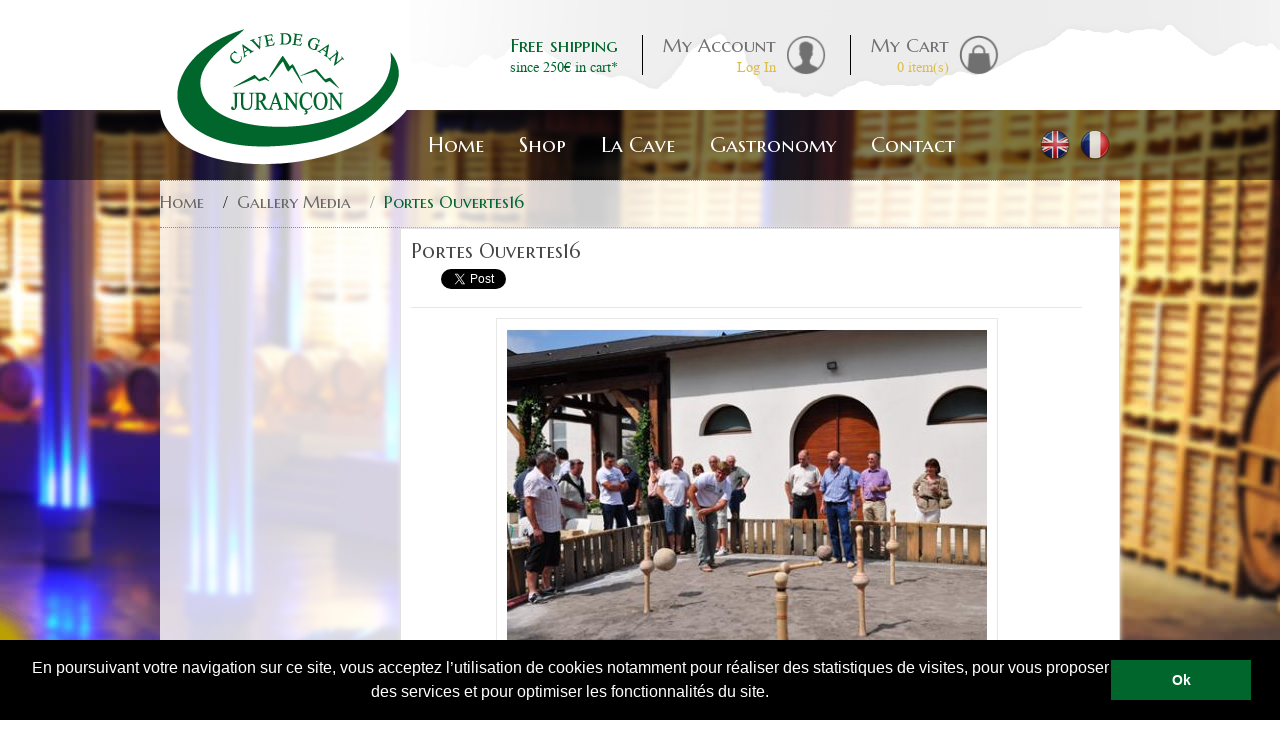

--- FILE ---
content_type: text/html; charset=UTF-8
request_url: https://www.cavedejurancon.com/gallery/item/portes-ouvertes16/?___store=uk
body_size: 7697
content:
<!DOCTYPE html PUBLIC "-//W3C//DTD XHTML 1.0 Strict//EN" "http://www.w3.org/TR/xhtml1/DTD/xhtml1-strict.dtd">
<html xmlns="http://www.w3.org/1999/xhtml" xml:lang="en" lang="en">
<head>
<title>Portes Ouvertes16  - Cave de Gan / Jurançon</title>
<meta http-equiv="Content-Type" content="text/html; charset=utf-8" />
<meta name="description" content="1er producteur de vin de Jurançon (AOC) et Béarn (AOC). Vins blancs moelleux et secs, vins rouges et rosés. Boutique en ligne et présentation de la Cave" />
<meta name="keywords" content="Jurancon, vin de jurancon, AOC Jurancon, cave de producteurs, AOC Bearn, producteurs de vin, cave, CPDJ, 64290, vin sec, vin doux, gan, commande de vins rose rouge blanc, Appellation A.O.C, AOC, médaille, or, argent, bronze, concours, général, agricole, appellation, controlee, controle, vin, Pau, vins, sud-ouest, vignerons, viticulteurs, producteurs, cepage, terrasses, tanin, raisin, coteau, grappe, degustation, terroir, vendange, vin blanc, vin rouge, vin rose, c, p, d, j, Jurancon wine, tannat, red wine, south west, south west wine, bearn wine, south west red wine, visite cave, tasting, visit, vin moelleux, sweet wine, white wine, dry wine, dry white wine, sweet white wine, dessert wine, vin de dessert, vendanges tardives, passerillage, foehn, manseng, petit manseng, gros manseng, late harvest vineyard" />
<meta name="robots" content="INDEX,FOLLOW" />
<link rel="icon" href="https://www.cavedejurancon.com/skin/frontend/default/grayscale/favicon.ico" type="image/x-icon" />
<link rel="shortcut icon" href="https://www.cavedejurancon.com/skin/frontend/default/grayscale/favicon.ico" type="image/x-icon" />
<script type="text/javascript">
//<![CDATA[
    var BLANK_URL = 'https://www.cavedejurancon.com/js/blank.html';
    var BLANK_IMG = 'https://www.cavedejurancon.com/js/spacer.gif';
	var SKIN_URL = 'https://www.cavedejurancon.com/skin/frontend/default/grayscale/';
//]]>
</script>
<link rel="stylesheet" type="text/css" href="https://www.cavedejurancon.com/js/calendar/calendar-green.css" />
<link rel="stylesheet" type="text/css" href="https://www.cavedejurancon.com/js/prototype/windows/themes/default.css" />
<link rel="stylesheet" type="text/css" href="https://www.cavedejurancon.com/js/prototype/windows/themes/alphacube.css" />
<link rel="stylesheet" type="text/css" href="https://www.cavedejurancon.com/skin/frontend/base/default/webforms/form.css" media="all" />
<link rel="stylesheet" type="text/css" href="https://www.cavedejurancon.com/skin/frontend/base/default/webforms/results.css" media="all" />
<link rel="stylesheet" type="text/css" href="https://www.cavedejurancon.com/skin/frontend/default/grayscale/css/styles.css" media="all" />
<link rel="stylesheet" type="text/css" href="https://www.cavedejurancon.com/skin/frontend/base/default/css/widgets.css" media="all" />
<link rel="stylesheet" type="text/css" href="https://www.cavedejurancon.com/skin/frontend/default/grayscale/css/jquery.fancybox.css" media="all" />
<link rel="stylesheet" type="text/css" href="https://www.cavedejurancon.com/skin/frontend/default/grayscale/aw_blog/css/style.css" media="all" />
<link rel="stylesheet" type="text/css" href="https://www.cavedejurancon.com/skin/frontend/base/default/css/amasty/amcart/jquery.confirm.css" media="all" />
<link rel="stylesheet" type="text/css" href="https://www.cavedejurancon.com/skin/frontend/base/default/pronav/css/pronav.core.css" media="all" />
<link rel="stylesheet" type="text/css" href="https://www.cavedejurancon.com/skin/frontend/default/grayscale/css/skin.css" media="all" />
<link rel="stylesheet" type="text/css" href="https://www.cavedejurancon.com/skin/frontend/default/grayscale/css/jquery.bxslider.css" media="all" />
<link rel="stylesheet" type="text/css" href="https://www.cavedejurancon.com/skin/frontend/default/grayscale/css/gallerymedia.css" media="all" />
<link rel="stylesheet" type="text/css" href="https://www.cavedejurancon.com/skin/frontend/default/grayscale/css/print.css" media="print" />
<script type="text/javascript" src="https://www.cavedejurancon.com/js/prototype/prototype.js"></script>
<script type="text/javascript" src="https://www.cavedejurancon.com/js/jquery/jquery.min.js"></script>
<script type="text/javascript" src="https://www.cavedejurancon.com/js/lib/ccard.js"></script>
<script type="text/javascript" src="https://www.cavedejurancon.com/js/prototype/validation.js"></script>
<script type="text/javascript" src="https://www.cavedejurancon.com/js/scriptaculous/builder.js"></script>
<script type="text/javascript" src="https://www.cavedejurancon.com/js/scriptaculous/effects.js"></script>
<script type="text/javascript" src="https://www.cavedejurancon.com/js/scriptaculous/dragdrop.js"></script>
<script type="text/javascript" src="https://www.cavedejurancon.com/js/scriptaculous/controls.js"></script>
<script type="text/javascript" src="https://www.cavedejurancon.com/js/scriptaculous/slider.js"></script>
<script type="text/javascript" src="https://www.cavedejurancon.com/js/varien/js.js"></script>
<script type="text/javascript" src="https://www.cavedejurancon.com/js/varien/form.js"></script>
<script type="text/javascript" src="https://www.cavedejurancon.com/js/varien/menu.js"></script>
<script type="text/javascript" src="https://www.cavedejurancon.com/js/mage/translate.js"></script>
<script type="text/javascript" src="https://www.cavedejurancon.com/js/mage/cookies.js"></script>
<script type="text/javascript" src="https://www.cavedejurancon.com/js/webforms/logic.js"></script>
<script type="text/javascript" src="https://www.cavedejurancon.com/js/calendar/calendar.js"></script>
<script type="text/javascript" src="https://www.cavedejurancon.com/js/calendar/calendar-setup.js"></script>
<script type="text/javascript" src="https://www.cavedejurancon.com/js/prototype/window.js"></script>
<script type="text/javascript" src="https://www.cavedejurancon.com/js/magebuzz/gallerymedia/fancybox/jquery.fancybox.js"></script>
<script type="text/javascript" src="https://www.cavedejurancon.com/js/varien/product.js"></script>
<script type="text/javascript" src="https://www.cavedejurancon.com/js/lib/skrollr_0_6_26.min.js"></script>
<script type="text/javascript" src="https://www.cavedejurancon.com/js/lib/jquery.bxslider.js"></script>
<script type="text/javascript" src="https://www.cavedejurancon.com/js/magebuzz/gallerymedia/jwplayer.js"></script>
<script type="text/javascript" src="https://www.cavedejurancon.com/skin/frontend/base/default/js/amasty/amcart/config.js"></script>
<script type="text/javascript" src="https://www.cavedejurancon.com/skin/frontend/base/default/js/amasty/amcart/amAjax.js"></script>
<link href="https://www.cavedejurancon.com/actualites/rss/index/store_id/2/" title="Blog" rel="alternate" type="application/rss+xml" />
<!--[if lt IE 8]>
<link rel="stylesheet" type="text/css" href="https://www.cavedejurancon.com/skin/frontend/default/grayscale/css/styles-ie.css" media="all" />
<link rel="stylesheet" type="text/css" href="https://www.cavedejurancon.com/skin/frontend/base/default/pronav/css/pronav.patches.ie.css" media="all" />
<![endif]-->
<!--[if lt IE 7]>
<script type="text/javascript" src="https://www.cavedejurancon.com/js/lib/ds-sleight.js"></script>
<script type="text/javascript" src="https://www.cavedejurancon.com/skin/frontend/base/default/js/ie6.js"></script>
<![endif]-->

<script type="text/javascript">
//<![CDATA[
Mage.Cookies.path     = '/';
Mage.Cookies.domain   = '.www.cavedejurancon.com';
//]]>
</script>

<script type="text/javascript">
//<![CDATA[
optionalZipCountries = ["IE","PA","HK","MO"];
//]]>
</script>
<!-- BEGIN GOOGLE ANALYTICS CODEs -->
<script type="text/javascript">
//<![CDATA[
    var _gaq = _gaq || [];
    
_gaq.push(['_setAccount', 'UA-42230775-1']);

_gaq.push(['_trackPageview']);
    
    (function() {
        var ga = document.createElement('script'); ga.type = 'text/javascript'; ga.async = true;
        ga.src = ('https:' == document.location.protocol ? 'https://ssl' : 'http://www') + '.google-analytics.com/ga.js';
        var s = document.getElementsByTagName('script')[0]; s.parentNode.insertBefore(ga, s);
    })();

//]]>
</script>
<!-- END GOOGLE ANALYTICS CODE -->
<link rel="stylesheet" type="text/css" href="https://www.cavedejurancon.com/skin/frontend/base/default/pronav/css/pronav.theme-default.css" media="all" /><script type="text/javascript">//<![CDATA[
        var Translator = new Translate([]);
        //]]></script><link rel="stylesheet" type="text/css" href="//cdnjs.cloudflare.com/ajax/libs/cookieconsent2/3.0.3/cookieconsent.min.css" />
<script src="//cdnjs.cloudflare.com/ajax/libs/cookieconsent2/3.0.3/cookieconsent.min.js"></script>
<script>
window.addEventListener("load", function(){
window.cookieconsent.initialise({
  "palette": {
    "popup": {
      "background": "#000"
    },
    "button": {
      "background": "#00662c"
    }
  },
"showLink": false,
  "content": {
    "message": "En poursuivant votre navigation sur ce site, vous acceptez l’utilisation de cookies notamment pour réaliser des statistiques de visites, pour vous proposer des services et pour optimiser les fonctionnalités du site.",
    "dismiss": "Ok"
  }
})});
</script>


<!-- Facebook Pixel Code -->
<script>
!function(f,b,e,v,n,t,s)
{if(f.fbq)return;n=f.fbq=function(){n.callMethod?
n.callMethod.apply(n,arguments):n.queue.push(arguments)};
if(!f._fbq)f._fbq=n;n.push=n;n.loaded=!0;n.version='2.0';
n.queue=[];t=b.createElement(e);t.async=!0;
t.src=v;s=b.getElementsByTagName(e)[0];
s.parentNode.insertBefore(t,s)}(window,document,'script',
'https://connect.facebook.net/en_US/fbevents.js');
fbq('init', '1712034182422297'); 
fbq('track', 'PageView');
</script>
<noscript>
<img height="1" width="1" 
src="https://www.facebook.com/tr?id=1712034182422297&ev=PageView
&noscript=1"/>
</noscript>
<!-- End Facebook Pixel Code -->

<meta name="google-site-verification" content="y5cHOn5Qi85efMZQNYImE0ycv5VivbrbCjmj8IYezRA" />


<script type="text/javascript">
//<![CDATA[
	
	jQuery(document).ready(function(){
		jQuery('.slides_hp').bxSlider({
			pager : false,
			auto : true,
			pause : 8100, //6000
		});
	});

        // test userAgent for tablets (in order to not call some javascript, like skrollr)
        function testIsRealComputer(){
    	    var notmobile = "iPad|Silk|Kindle|Xoom|SCH-I800|Tablet|Android";
            for (var cpt=0; cpt<notmobile.split("|").length; cpt++){
                 var test = notmobile.split("|")[cpt];
                 if (navigator.userAgent.indexOf(test)>-1) {
                      return false;
                 }
             }
             return true;
        }
//]]>
</script>
</head>
<body class=" gallerymedia-media-view">
<div class="wrapper">
        <noscript>
        <div class="global-site-notice noscript">
            <div class="notice-inner">
                <p>
                    <strong>JavaScript seems to be disabled in your browser.</strong><br />
                    You must have JavaScript enabled in your browser to utilize the functionality of this website.                </p>
            </div>
        </div>
    </noscript>
    <div class="page">
        <!-- script type="text/javascript">
$.noConflict();
</script -->
<header id="header" class="page-header clearfix">
    <div class="page-header-container clearfix">
        <a class="logo" href="https://www.cavedejurancon.com/">
            <img src="https://www.cavedejurancon.com/skin/frontend/default/grayscale/images/logo.png" width="250" height="165" alt="Cave de Jurançon" class="large" />
        </a>

        <!-- In order for the language switcher to display next to logo on smaller viewports, it will be moved here.
            See app.js for details -->
        <!-- div class="store-language-container"></div -->

	<div id="header-links">
	  <!--[if lt IE 9]><div style="width:100%;height:10%;top:0; left:0;position:absolute;z-index:99999;margin:0;background-color:#000;display:block;"><i style="background-color:black;color:white;font-size:24px; display:block;">Oups... votre navigateur semble obsol&egrave;te. Pour une lecture optimale du site de La Cave de Jurançon nous vous recommandons d'utiliser<br/><u><a href="https://www.mozilla.org/fr/firefox/" style="color:#FFF">Mozilla firefox</a></u> ou <u><a href="http://www.google.com/intl/fr/chrome/" style="color:#FFF">Google Chrome</a></u></i></div><![endif]-->


  

<div class="links clearfix">

		<div class="top_element top_msg frais">
			<a href="/contact/faq.html#livraison">
				<span class="top_announce">Free shipping </span>
				<span class="lower_announce">since 250&euro; in cart*</span>
			</a>
		</div>
		<div class="top_element top_separator "></div>
		<div class="top_element top_msg compte">
		    <a href="https://www.cavedejurancon.com/customer/account/">
				<span class="top_announce">My Account</span>
        </a>
        <a href="https://www.cavedejurancon.com/customer/account/login/">
				<span class="lower_announce">Log In</span>
			</a>
		</div>
		<div class="top_element top_separator"></div>
		<div class="top_element top_msg panier">
        
    <a href="https://www.cavedejurancon.com/checkout/cart/"><span class="top_announce">My Cart</span></a><a href="https://www.cavedejurancon.com/checkout/cart/" title="My Cart"class="top-link-cart"><span class="lower_announce">0</span></a><a href="https://www.cavedejurancon.com/checkout/cart/"><span class="lower_announce"> item(s)</a>  
    </div>
    
</div> 

	</div>


        <!-- Navigation -->

	 <div id="header-menu">
	  <div id="header-nav" class="skip-content">
	    <ul id="pronav" class="pn-default "><li id="li-primary-pronav-home" class="primary-pronav-item no-sub"><a rel="" href="http://www.cavedejurancon.com/" id="a-primary-home" class="primary-pronav-link "><span class="pronav-top-level-span">Home</span></a></li><li id="li-primary-pronav-shop" class="position-static primary-pronav-item "><a rel="" href="http://www.cavedejurancon.com/boutique.html" id="a-primary-shop" class="primary-pronav-link "><span class="pronav-top-level-span">Shop</span></a><div class="sub-align-start sub"><div class="submenu subm-boutique clearfix">
<ul>
<li><a href="/boutique/famille/juran&ccedil;on-doux.html"><span>Juran&ccedil;on sweet</span><img title="Prestige" src="/media/wysiwyg/menu/Prestige-menu_1.png" alt="jurancon doux" /></a></li>
<li><a href="/boutique/famille/vendanges-tardives.html"><span>Late harvest</span><img title="Privil&egrave;ge" src="/media/wysiwyg/menu/Privillege-menu.png" alt="jurancon vendanges tardives" /></a></li>
<li><a href="/boutique/famille/juran&ccedil;on-sec.html"><span>Juran&ccedil;on dry</span><img title="Grain Sauvage" src="/media/wysiwyg/menu/Grain-Sauvage-menu.png" alt="Juran&ccedil;on dry" /></a></li>
<li><a href="/boutique/famille/b&eacute;arn-rouge.html"> <span>B&eacute;arn red</span> <img title="Arraditz" src="/media/wysiwyg/menu/Arraditz-menu.png" alt="B&eacute;arn rouge" /></a></li>
<li><a href="/boutique/famille/b&eacute;arn-ros&eacute;.html"> <span>B&eacute;arn ros&eacute;</span><img title="Grains de B&eacute;arn" src="/media/wysiwyg/menu/Grains-de-Bearn-menu.png" alt="B&eacute;arn ros&eacute;" /></a></li>
<li><a href="/boutique/famille/coffrets.html"> <span>Coffrets</span><img src="/media/wysiwyg/menu/Coffret-menu.png" alt="coffrets" /> </a></li>
</ul>
</div></div></li><li id="li-primary-pronav-la-cave" class="no-link position-static primary-pronav-item "><a rel="" href="http://www.cavedejurancon.com/" id="a-primary-la-cave" class="primary-pronav-link "><span class="pronav-top-level-span">La Cave</span></a><div class="sub-align-start sub"><div class="submenu subm-cave clearfix">
<ul>
<li class="qui"><a href="/la-cave/qui-sommes-nous.html"> <span>About us</span></a></li>
<li class="visite"><a href="/la-cave/visite-de-la-cave.html"> <span>Visit La Cave</span></a></li>
<li class="engagements"><a href="/la-cave/engagements.html"> <span>Our Engagements</span></a></li>
<li class="savoir"><a href="/la-cave/savoir-faire.html"> <span>Savoir-faire</span></a></li>
<li class="histoire"><a href="/la-cave/histoire-tradition.html"> <span>History &amp; tradition</span></a></li>
<li class="vignoble"><a href="/la-cave/vignoble.html"> <span>Vineyards</span></a></li>
<li class="distinctions"><a href="/la-cave/distinctions.html"> <span>Awards</span></a></li>
<li>
<ul>
<li>
<h4>Mais aussi</h4>
</li>
<li><a href="/la-cave/gallerymedia.html"> <span>Media library</span></a></li>
<li><a href="/la-cave/partenaires.html"><span>Parteners</span></a></li>
<li><a href="/la-cave/livre-d-or.html"> <span>Visitor's book</span> </a></li>
<li><a href="/la-cave/revue-de-presse.html"><span>Presse</span></a></li>
</ul>
</li>
</ul>
</div></div></li><li id="li-primary-pronav-gastronomy" class="position-static primary-pronav-item no-sub"><a rel="" href="http://www.cavedejurancon.com/gastronomie.html" id="a-primary-gastronomy" class="primary-pronav-link "><span class="pronav-top-level-span">Gastronomy</span></a></li><li id="li-primary-pronav-contact" class="no-link position-static primary-pronav-item "><a rel="" href="http://www.cavedejurancon.com/" id="a-primary-contact" class="primary-pronav-link "><span class="pronav-top-level-span">Contact</span></a><div class="sub-align-start sub"><div class="submenu subm-contact clearfix">
<ul>
<li><a href="/contacts/"> <span>Contact us</span></a></li>
<li><a href="/contact/plan-d-acces-horaires.html"> <span>Access map</span></a></li>
<li><a href="/contact/horaires.html">Opening Hours</a></li>
<li><a href="/contact/demande-visite.html">Request for a visit</a></li>
</ul>
</div></div></li></ul><script type="text/javascript">myProNav = {};myProNav.bodyClass = "gallerymedia-media-view";myProNav.proNavWidth = "";myProNav.proNavPosition = "default";myProNav.easingMethodShow = "easeOutQuint";myProNav.easingMethodHide = "easeOutQuint";myProNav.sensitivity = 2;myProNav.interval = 50;myProNav.timeout = 200;myProNav.fadeInTime = 200;myProNav.fadeOutTime = 200;myProNav.currentURL = "https://www.cavedejurancon.com/gallery/item/portes-ouvertes16/?___store=uk";myProNav.homeURL = "https://www.cavedejurancon.com/";</script><script type="text/javascript" src="https://www.cavedejurancon.com/js/pronav/jquery.noConflict.js"></script><script type="text/javascript" src="https://www.cavedejurancon.com/js/pronav/jquery.easing.1.3.js"></script><script type="text/javascript" src="https://www.cavedejurancon.com/js/pronav/jquery.hoverIntent.minified.js"></script><script type="text/javascript" src="https://www.cavedejurancon.com/js/pronav/jquery.proNav.js"></script>	  </div>
	</div>
	<div class="header-language-container">
	  <div class="store-language-container">
	    <div class="form-language" id="language-switcher">
    <div class="langs-wrapper">
        
            
                <a class="lang-flag" href="?___store=uk"  class="selected"><img src="https://www.cavedejurancon.com/skin/frontend/default/grayscale/images/flags/flag_uk.png" width="30" height="30" alt=""></a>
                
            
                <a class="lang-flag" href="?___store=fr" ><img src="https://www.cavedejurancon.com/skin/frontend/default/grayscale/images/flags/flag_fr.png" width="30" height="30" alt=""></a>
                </div>
</div>
	  </div>
	  	</div>

    </div>
</header>

<script type="text/javascript">
// <![CDATA[
function popupCms(url)
{
    winPopUp = new Window({className:'alphacube', zIndex:3000, title:'', url:url, destroyOnClose: false, recenterAuto:true, resizable: false, width:750, height:470, minimizable: false, maximizable: false, draggable: false});
    winPopUp.showCenter(true);
}

// ]]>
</script>
        <div class="main-container col2-left-layout">
            <div class="main">
                <div class="breadcrumbs">
    <ul>
                    <li class="home">
                            <a href="https://www.cavedejurancon.com/" title="Go to Home Page">Home</a>
                                        <span>/ </span>
                        </li>
                    <li class="gallerymedia">
                            <a href="https://www.cavedejurancon.com/gallerymedia/" title="Gallery Media">Gallery Media</a>
                                        <span>/ </span>
                        </li>
                    <li class="mediaitem">
                            <strong>Portes Ouvertes16</strong>
                                    </li>
            </ul>
</div>
                <div class="col-main">
                                        <script type="text/javascript">
    var AmAjaxObj = new AmAjax({"send_url":"https:\/\/www.cavedejurancon.com\/amcart\/ajax\/index\/","update_url":"https:\/\/www.cavedejurancon.com\/checkout\/cart\/updatePost\/","src_image_progress":"https:\/\/www.cavedejurancon.com\/skin\/frontend\/base\/default\/images\/amasty\/loading.gif","enable_minicart":"1","type_loading":"1","error":" \u2191 This is a required field.","align":"0","is_product_view":0});
</script>
         
<div class="gallery-details-page">
<script type="text/javascript" src="https://www.cavedejurancon.com/skin/frontend/default/grayscale/js/gallery/jwplayer.js"></script>
<div class="item-details">
	<div class="item-title">
		<div class="item-name">
			<h2>Portes Ouvertes16</h2>
												
		</div>
				<div class="social-buttons">
			<div class="facebook-button">
				<div class="fb-like" data-href="" data-send="false" data-layout="button_count" data-width="100" data-show-faces="false"></div>
			</div>
			<div class="twitter-button">
				<a href="https://twitter.com/share" class="twitter-share-button" data-url="" data-text="Check out this picture!">Tweet</a>
				<script>!function(d,s,id){var js,fjs=d.getElementsByTagName(s)[0];if(!d.getElementById(id)){js=d.createElement(s);js.id=id;js.src="//platform.twitter.com/widgets.js";fjs.parentNode.insertBefore(js,fjs);}}(document,"script","twitter-wjs");</script>
			</div>
		</div>
		<div id="fb-root"></div>
		<script>
		(function(d, s, id) {
			var js, fjs = d.getElementsByTagName(s)[0];
			if (d.getElementById(id)) return;
			js = d.createElement(s); js.id = id;
			js.src = "//connect.facebook.net/en_US/all.js#xfbml=1";
			fjs.parentNode.insertBefore(js, fjs);
		}(document, 'script', 'facebook-jssdk'));
		</script>
					
			
	</div>
	<div class="item-desc">
				<div class="item-image">
			<div class="inside">
						<img src="https://www.cavedejurancon.com/media/gallerymedia/mediafile/resized/480x320//o/u/ouv13_d_1.jpg" title="Portes Ouvertes16" alt="Portes Ouvertes16"/>
			</div>
		</div>
						<div class="box-info box-reviews">
			<h2>Reviews</h2>
			
<div class="clear"></div>
<div class="review-box">



	
<div class="clear"></div>
	<h4 class="form-title">Add Your Review</h4>
	
		
			Please <a href="https://www.cavedejurancon.com/gallerymedia/review/login/id/79/" title="Login">Login</a> to add review
		
	
</div>			</div>
	</div>
</div>	
<div class="clear"></div>
</div>
                </div>
                <div class="col-left sidebar">
 
	</div>
            </div>
        </div>
        <div class="footer-container">

    	
    <div class="footer">
        <table id="pre_footer" style="width: 100%;" cellspacing="10">
<tbody>
<tr>
<td class="picto"><img id="picto_frais_port" style="display: block; margin-left: auto; margin-right: auto;" src="/media/wysiwyg/icon_panier.jpg" alt="picto panier osier" /></td>
<td class="picto"><img id="picto_livraison" style="display: block; margin-left: auto; margin-right: auto;" src="/media/wysiwyg/icon_transport.jpg" alt="picto camion" /></td>
<td class="picto"><img id="picto_securise" style="display: block; margin-left: auto; margin-right: auto;" src="/media/wysiwyg/icon_securite.jpg" alt="raisin secure" /></td>
<td class="picto"><img id="picto_panachage" style="display: block; margin-left: auto; margin-right: auto;" src="/media/wysiwyg/icon_panachage.jpg" alt="6 bouteilles" /></td>
</tr>
<tr>
<td class="detail" style="text-align: center;">
<h3>Free shipping from<br />250&euro;</h3>
</td>
<td class="detail" style="text-align: center;">
<h3>Express<br />delivery<br />&nbsp;possible</h3>
</td>
<td class="detail" style="text-align: center;">
<h3>100%<br />secure<br />payment</h3>
</td>
<td class="detail" style="text-align: center;">
<h3>assortments<br />possible</h3>
<h4><span>(box of 6 bottles)</span></h4>
</td>
</tr>
</tbody>
</table>
<div class="social clearfix">
<div class="infos">
<div>
<h3>05 59 21 57 03</h3>
<h4>For any queries please contact us</h4>
</div>
</div>
<div class="twitter">
<h3>Twitter</h3>
<a class="twitter-timeline " href="https://twitter.com/CaveJurancon" data-widget-id="476748159155044352" data-tweet-limit="1" data-chrome="nofooter transparent noheader">Cave de Jurancon</a>
<script type="text/javascript">// <![CDATA[
!function(d,s,id){var js,fjs=d.getElementsByTagName(s)[0],p=/^http:/.test(d.location)?'http':'https';if(!d.getElementById(id)){js=d.createElement(s);js.id=id;js.src=p+"://platform.twitter.com/widgets.js";fjs.parentNode.insertBefore(js,fjs);}}(document,"script","twitter-wjs");
// ]]></script>
</div>
<div class="facebook"><iframe style="border: none; overflow: hidden; height: 190px; width: 300px;" src="//www.facebook.com/plugins/likebox.php?href=https%3A%2F%2Fwww.facebook.com%2FCaveDeJurancon&amp;width=300&amp;height=190&amp;colorscheme=light&amp;show_faces=true&amp;header=false&amp;stream=false&amp;show_border=false&amp;appId=165145750236858" frameborder="0" scrolling="no" width="320" height="240"></iframe></div>
</div>
<table style="width: 100%;" border="0" cellpadding="20">
<tbody>
<tr>
<td class="yellow" style="text-align: right;" valign="middle">Shop</td>
<td class="white"><div class="widget widget-static-block"><p><ul>
	<li><a href="/boutique/famille/jurançon-doux.html">Juran&ccedil;on Doux</a></li>
	<li><a href="/boutique/famille/vendanges-tardives.html">Vendanges Tardives</a></li>
	<li><a href="/boutique/famille/jurançon-sec.html">Juran&ccedil;on Sec</a></li>
	<li><a href="/boutique/famille/béarn-rouge.html">B&eacute;arn Rouge</a></li>
	<li><a href="/boutique/famille/béarn-rosé.html">B&eacute;arn Ros&eacute;</a></li>
	<li><a href="/boutique/famille/coffrets.html">Coffrets</a></li>
	
</ul></p></div>
</td>
<td class="yellow" style="text-align: right;" valign="middle">La Cave</td>
<td class="white"><div class="widget widget-static-block"><p><ul>
<li><a href='https://www.cavedejurancon.com/la-cave/qui-sommes-nous.html'>About us</a></li><li><a href='https://www.cavedejurancon.com/la-cave/actualites.html'>News</a></li><li><a href='https://www.cavedejurancon.com/la-cave/distinctions.html'>Awards</a></li><li><a href='https://www.cavedejurancon.com/la-cave/engagements.html'>Engagements</a></li><li><a href='https://www.cavedejurancon.com/la-cave/vignoble.html'>Vineyards</a></li><li><a href='https://www.cavedejurancon.com/la-cave/histoire-tradition.html'>History & Tradition</a></li><li><a href='https://www.cavedejurancon.com/la-cave/gallerymedia.html'>Media library</a></li><li><a href='https://www.cavedejurancon.com/la-cave/partenaires.html'>Partners</a></li><li><a href='https://www.cavedejurancon.com/la-cave/visite-de-la-cave.html'>Visit la Cave</a></li><li><a href='https://www.cavedejurancon.com/la-cave/savoir-faire.html'>Savoir-faire</a></li><li><a href='https://www.cavedejurancon.com/la-cave/poctefa-est.html'>Projet POCTEFA EST</a></li></ul></p></div>
</td>
<td class="yellow" style="text-align: right;" valign="middle">Contact</td>
<td class="white"><div class="widget widget-static-block"><p><ul>
<li><a href='/contacts/'>Contact us</a></li><li><a href='https://www.cavedejurancon.com/contact/plan-d-acces-horaires.html'>Access</a></li><li><a href='https://www.cavedejurancon.com/contact/mentions-legales.html'>Legal notice</a></li><li><a href='https://www.cavedejurancon.com/contact/conditions-generales-de-vente.html'>Terms of sale</a></li><li><a href='https://www.cavedejurancon.com/contact/index-egalite-femmes-hommes.html'>Index égalité femmes-hommes</a></li><li><a href='https://www.cavedejurancon.com/contact/faq.html'>FAQ</a></li><li><a href='https://www.cavedejurancon.com/contact/personnalisation.html'>Label Personalization</a></li><li><a href='https://www.cavedejurancon.com/contact/camping-car.html'>Campers</a></li><li><a href='/catalog/seo_sitemap/category/'>Sitemap</a></li><li><a href='https://www.cavedejurancon.com/contact/horaires.html'>Opening Hours</a></li><li><a href='https://www.cavedejurancon.com/contact/demande-visite.html'>Wish to visit?</a></li><li><a target='_blank' href='/media/wysiwyg/pdf/tarifs-mars-2025.pdf'>Tarifs</a></li></ul></p></div>
</td>
</tr>
</tbody>
</table>
<div class="alcool">
<div class="left">Alcohol abuse is dangerous for the health, Drink responsibly &nbsp; 53 avenue Henri IV - 64290 Gan</div>
<div class="right">R&eacute;alisation <a href="http://www.inspirestudio.fr" target="_blank">Inspire Studio</a></div>
</div>
        <!-- address class="copyright">< ?php echo $this->getCopyright() ?></address -->
    </div>
</div>
                

    </div>
</div>
</body>
</html>


--- FILE ---
content_type: text/html; charset=UTF-8
request_url: https://www.cavedejurancon.com/amcart/ajax/minicart
body_size: 278
content:

                	<div class="block-content">
        
        	            	<p class="empty">You have no items in your shopping cart.</p>
            		</div>
    


--- FILE ---
content_type: text/css
request_url: https://www.cavedejurancon.com/skin/frontend/default/grayscale/css/gallerymedia.css
body_size: 2104
content:
/********CSS For Gallery Media ************/
.gallerymedia{color:#878787;}
.gallerymedia .page-title{margin:0 0 10px;}
.gallerymedia .page-title h1{}
.gallerymedia .gallerymedia-intro{font-size:13px; font-weight:normal; color:#464646; margin:0 0 10px;}
/* Gallery Albums*/
.gallerymedia .gallery-albums{float:left; width:100%; margin:0 0 15px;}
.gallerymedia .gallery-albums .box-title{background:url(../images/gallerymedia/album_icon.png) left center no-repeat; padding-left:20px; color:#878787; font-size:17px; font-weight:normal;}
.gallerymedia .gallery-albums .albums-grid{}
.gallery-albums .albums-grid .album-image{
	border: 1px solid #E1E1E1;
    box-shadow: 0 0 8px 6px #F2F2F2 inset;
	padding:5px;
	margin:0 0 5px;
}
.gallery-albums .albums-grid li{float:left; margin-right:25px; text-align:left;padding:12px;border: 1px solid #E1E1E1; background:#FFFFFF;box-shadow:0 0 0 #F0F0F0 inset, 0 0 5px #E8E6E6;}
.gallery-albums .albums-grid .album-image p{margin:0;}
.gallery-albums .albums-grid .album-name{font-size:12px; font-weight:bold; color:#5e5e5e;}
.gallery-albums .albums-grid .album-name a{font-size:12px; font-weight:bold; color:#F7941D; text-decoration:none;}
/* Albums Details Info */
.album-info{float:left; width:100%; overflow:hidden;border: 1px solid #E1E1E1; background:#FFFFFF;box-shadow:0 0 0 #F0F0F0 inset, 0 0 5px #E8E6E6;}
.album-info .info-details{padding:15px;}
.album-info .album-title{float:left; width:100%; margin:0 0 10px;}
.album-info .album-title h3{font-size:16px; font-weight:bold; color:#333333; margin:0;}
.album-info .album-title span.updateTime{color:#a5a5a5; font-size:12px; font-weight:normal;}
.album-info .album-desc{float:left; width:100%; margin:0 0 15px;}
.album-info .album-desc .album-image{float:left; margin:0 15px 0 0;border: 1px solid #E1E1E1;box-shadow: 0 0 8px 6px #F2F2F2 inset; padding:10px;}
.album-info .album-desc .album-image .inside{background:#FFFFFF;border: 1px solid #E1E1E1; overflow:hidden;}
.album-info .album-desc p.desc{text-align:justify;margin-left: 275px;color:#878787;}
/* Gallery Media - Featured Media */
.featured-media{float:left; width:100%;}
.featured-media .box-title{background:url(../images/gallerymedia/featured_icon.png) left center no-repeat; padding-left:20px; color:#878787; font-size:17px; font-weight:normal;}
.featured-media .featured-items{float:left; width:100%; margin:10px 0 0;}
.featured-media .featured-items ul{float:left; width:100%;}
.featured-media .featured-items ul li{float:left;  margin-right:24px; margin-bottom:24px;}
.featured-media .featured-items ul li.last{margin-right:0;}
.featured-media .featured-items ul li .media-info{padding:15px;border: 1px solid #E1E1E1; background:#FFFFFF;box-shadow:0 0 0 #F0F0F0 inset, 0 0 5px #E8E6E6; position:relative;}
.featured-media .media-info .name{padding:0 0 2px; margin:0 0 5px; border-bottom:1px dashed #e7e7e7;}
.featured-media .media-info .name a{color:#5e5e5e; font-size:12px; font-weight:normal; text-decoration:none;}
.featured-media .media-info .updateTime{color:#a5a5a5; font-size:12px; font-weight:normal; text-decoration:none;margin:0 0 5px;}
.featured-media .media-info .media-album{padding:5px 0 0; margin:5px 0 0; border-top:1px dashed #e7e7e7;}
.featured-media .media-info .media-album a{color:#FF811E; font-size:12px; font-weight:normal; text-decoration:none; }
/* Gallery Media - List Page */
/********* Toolbar */
.gallery .toolbar{background:#FFFFFF;box-shadow: 0 0 0 #F0F0F0 inset, 0 0 5px #E8E6E6;color: #878787;float: left;width: 100%;border:1px solid #e7e7e7;}
.gallery .toolbar a{color:#FF811E; text-decoration:underline;}
.gallery .toolbar .pager{border-bottom:1px dashed #e7e7e7!important;}
.gallery .toolbar .pager,.gallery .toolbar .sorter{background:0 none; border:0 none; padding:5px 10px; font-size:12px;}
.gallery .toolbar .pager select,.gallery .toolbar .sorter select{color: #878787;border:1px solid #e7e7e7;}
.gallery{float:left; width:100%; padding:15px 0 0;}
/* Grid Mode */
.gallery .list-items{float:left; width:100%; margin:20px 0 0;}
.gallery .media-grid li{float:left;  margin-right:12px; margin-bottom:24px;}/*margin-right:24px*/
.gallery .media-grid li.last{margin-right:0;}
.gallery ul li .media-image{padding:15px;border: 1px solid #E1E1E1; background:#FFFFFF;box-shadow:0 0 0 #F0F0F0 inset, 0 0 5px #E8E6E6; position:relative;}
.gallery ul li .media-name{float:left; text-align:left; margin:5px 0 0;}
.gallery ul li .media-name a{font-size:13px; font-weight:normal; color:#878787; text-decoration:none;}
.gallery ul li .icon{position:absolute; right:5px; bottom:0;}
/* List Mode */
.gallery .media-list{float:left; width:100%; overflow:hidden;}
.gallery .media-list li{float:left; width:100%; padding:15px 0; border-bottom:1px dashed #e7e7e7;}
.gallery .media-list .col-1{float:left;}
.gallery .media-list .col-2{margin-left:220px;}
.gallery .media-list .ratings{float:left; width:100%;}
.gallery .media-list .media-name{float:left; text-align:left; margin:5px 0 0; width:100%;}
.gallery .media-list .media-name a{color:#464646; font-size:15px; font-weight:bold;}
.gallery .media-list .media-description{font-size:13px; font-weight:normal; color:#878787;}
/* Gallery Media - Details Page */
.gallery-details-page{border: 1px solid #E1E1E1; background:#FFFFFF;box-shadow:0 0 0 #F0F0F0 inset, 0 0 5px #E8E6E6;
overflow:hidden; color:#878787;}
.gallery-details-page .item-details{float:left; padding:10px; overflow:hidden;}
.gallery-details-page .item-details .item-title{float:left; width:100%; padding:0 0 10px; border-bottom:1px solid #e7e7e7}
.gallery-details-page .item-details .item-title .item-name{float:left; margin:0; width:100%;color:#464646; }
.gallery-details-page .item-details .item-title .ratings{float:left; margin:0; width:100%;color:#464646; margin:5px 0;}
.gallery-details-page .item-details .item-title .item-name h2{float:left; margin:0; width:100%;color:#464646; font-size:20px; font-weight:normal;}
.gallery-details-page .item-details .item-title .updateTime{float:left;}
.gallery-details-page .item-details .item-desc{float:left; width:100%; margin:10px 0; text-align:center;}
.gallery-details-page .item-details .item-desc .item-image{}
.gallery-details-page .item-details .item-desc .item-image img{padding:10px; background:#FFFFFF; border:1px solid #e7e7e7;}
.gallery-details-page .item-details .item-desc #media_player_wrapper{padding:10px; background:#FFFFFF; border:1px solid #e7e7e7; margin:0 auto;}
.gallery-details-page .item-details .item-desc .box-info{float:left; width:100%; margin:15px 0 0; text-align:left;overflow:hidden;}
.gallery-details-page .item-details .item-desc .box-info h2{width:100%; padding:0 0 5px; text-align:left;border-bottom:1px dashed #e7e7e7; color:#464646; font-size:16px; font-weight:bold; overflow:hidden;}
/* Review Form */
.gallery-details-page .messages{margin:10px 10px 0!important; width:auto!important;overflow: hidden;}
.gallery-details-page .messages li{margin:0!important;}
.review-box .review-pager{background:#FFFFFF;box-shadow: 0 0 0 #F0F0F0 inset, 0 0 5px #E8E6E6;color: #878787;float: left;width: 100%;border:1px solid #e7e7e7;}
.review-box .pager{background:0 none; border:0 none; padding:5px 10px; font-size:12px;}
.review-box .pager select{color: #878787;border:1px solid #e7e7e7;}
.review-box .list-title,.review-box .form-title{color:#f9cb15; font-weight:bold; font-size:14px; margin:10px 0;}
/* .review-box .list-title{background:url(../images/gallerymedia/list_icon.png) left center no-repeat; padding-left:20px;} */
.review-box .form-title{background:url(../images/gallerymedia/add_icon.png) left center no-repeat; padding-left:20px;}
.review-box ul.list-reviews{float:left; width:100%; overflow:hidden; padding:6px 0;}
.review-box ul.list-reviews li{float:left; width:100%; overflow:hidden; padding:5px 0;border-bottom: 1px #E7E7E7 solid;}
.review-box ul.list-reviews li.last{border:0 none;}
.ratings .rating-box {
    float: left;
    margin-right: 5px;
}
.rating-box {
    background: url(../images/gallerymedia/bkg_rating.png) repeat-x scroll 0 0 transparent;
    font-size: 0;
    height: 14px;
    line-height: 0;
    overflow: hidden;
    text-indent: -999em;
    width: 70px;
}
.rating-box .rating {
    background: url(../images/gallerymedia/bkg_rating.png) repeat-x scroll 0 100% transparent;
    float: left;
    height: 14px;
}
.media-review-form{}
.media-review-form .fieldset{
	background:#FFFFFF;
    border:0 none;
    margin: 10px 0;
    padding:0;
}
.media-review-form .form-list label{ font-weight:bold; color:#878787;}
.media-review-form .form-list input.input-text,
.media-review-form .form-list textarea{
	background:#FFFFFF;
	border:1px solid #e7e7e7;
	padding:2px;
}
.media-review-form .buttons-set{margin:15px 0 0;}
.vote-table{
	border-top: 1px #E7E7E7 solid;
	border-left: 1px #E7E7E7 solid;
	margin:10px 0;
}
.vote-table thead th,.vote-table tbody td{}
.vote-table thead th{
	background:url(../images/gallerymedia/bkg_thead.gif) top left repeat-x;
	padding:2px 8px;
	border-bottom: 1px #E7E7E7 solid;
	border-right: 1px #E7E7E7 solid;
}
.vote-table tbody td{
	padding:3px 8px;
	border-bottom: 1px #E7E7E7 solid;
	border-right: 1px #E7E7E7 solid;
	text-align:center;
}
/* Sidebar */
.block-featured-media .block-content{padding:5px 10px;}
.block-featured-media .block-content ul li{background:url(../images/gallerymedia/bullet_icon.png) center left no-repeat; padding-left:12px;}
.block-featured-media .block-content ul li a{text-decoration:none; color:#464646; font-size:12px; font-weight:normal;}
/******** Clear Both *******/
.clear{width:100%;height:0px;clear:both;font-size:0px;line-height:0px;}
.clearfix:after {content: "."; display: block; height: 0; clear: both; visibility: hidden;}
/* Hides from IE-mac \*/
* html .clearfix {height: 1%;}
/* End hide from IE-mac */
/***************************/
.social-buttons {clear:both;padding-top:5px;}
.social-buttons .twitter-button {width:100px; float:left; margin-left:30px;}
.social-buttons .facebook-button {float:left;}
